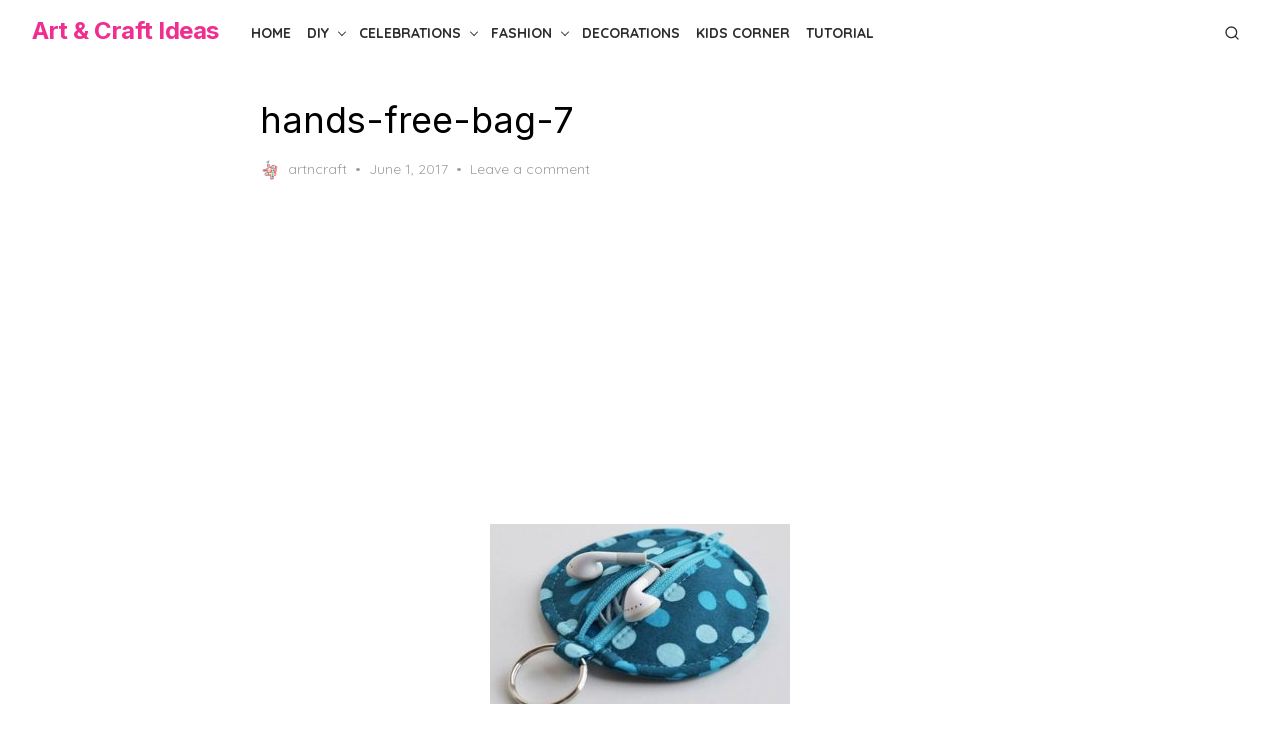

--- FILE ---
content_type: text/html; charset=utf-8
request_url: https://www.google.com/recaptcha/api2/anchor?ar=1&k=6LeYFhYUAAAAAOSecVltMeyX1QHsv41_zokbiQFm&co=aHR0cHM6Ly9hcnRuY3JhZnRpZGVhcy5jb206NDQz&hl=en&v=PoyoqOPhxBO7pBk68S4YbpHZ&theme=light&size=normal&anchor-ms=20000&execute-ms=30000&cb=cvkqigilcule
body_size: 49419
content:
<!DOCTYPE HTML><html dir="ltr" lang="en"><head><meta http-equiv="Content-Type" content="text/html; charset=UTF-8">
<meta http-equiv="X-UA-Compatible" content="IE=edge">
<title>reCAPTCHA</title>
<style type="text/css">
/* cyrillic-ext */
@font-face {
  font-family: 'Roboto';
  font-style: normal;
  font-weight: 400;
  font-stretch: 100%;
  src: url(//fonts.gstatic.com/s/roboto/v48/KFO7CnqEu92Fr1ME7kSn66aGLdTylUAMa3GUBHMdazTgWw.woff2) format('woff2');
  unicode-range: U+0460-052F, U+1C80-1C8A, U+20B4, U+2DE0-2DFF, U+A640-A69F, U+FE2E-FE2F;
}
/* cyrillic */
@font-face {
  font-family: 'Roboto';
  font-style: normal;
  font-weight: 400;
  font-stretch: 100%;
  src: url(//fonts.gstatic.com/s/roboto/v48/KFO7CnqEu92Fr1ME7kSn66aGLdTylUAMa3iUBHMdazTgWw.woff2) format('woff2');
  unicode-range: U+0301, U+0400-045F, U+0490-0491, U+04B0-04B1, U+2116;
}
/* greek-ext */
@font-face {
  font-family: 'Roboto';
  font-style: normal;
  font-weight: 400;
  font-stretch: 100%;
  src: url(//fonts.gstatic.com/s/roboto/v48/KFO7CnqEu92Fr1ME7kSn66aGLdTylUAMa3CUBHMdazTgWw.woff2) format('woff2');
  unicode-range: U+1F00-1FFF;
}
/* greek */
@font-face {
  font-family: 'Roboto';
  font-style: normal;
  font-weight: 400;
  font-stretch: 100%;
  src: url(//fonts.gstatic.com/s/roboto/v48/KFO7CnqEu92Fr1ME7kSn66aGLdTylUAMa3-UBHMdazTgWw.woff2) format('woff2');
  unicode-range: U+0370-0377, U+037A-037F, U+0384-038A, U+038C, U+038E-03A1, U+03A3-03FF;
}
/* math */
@font-face {
  font-family: 'Roboto';
  font-style: normal;
  font-weight: 400;
  font-stretch: 100%;
  src: url(//fonts.gstatic.com/s/roboto/v48/KFO7CnqEu92Fr1ME7kSn66aGLdTylUAMawCUBHMdazTgWw.woff2) format('woff2');
  unicode-range: U+0302-0303, U+0305, U+0307-0308, U+0310, U+0312, U+0315, U+031A, U+0326-0327, U+032C, U+032F-0330, U+0332-0333, U+0338, U+033A, U+0346, U+034D, U+0391-03A1, U+03A3-03A9, U+03B1-03C9, U+03D1, U+03D5-03D6, U+03F0-03F1, U+03F4-03F5, U+2016-2017, U+2034-2038, U+203C, U+2040, U+2043, U+2047, U+2050, U+2057, U+205F, U+2070-2071, U+2074-208E, U+2090-209C, U+20D0-20DC, U+20E1, U+20E5-20EF, U+2100-2112, U+2114-2115, U+2117-2121, U+2123-214F, U+2190, U+2192, U+2194-21AE, U+21B0-21E5, U+21F1-21F2, U+21F4-2211, U+2213-2214, U+2216-22FF, U+2308-230B, U+2310, U+2319, U+231C-2321, U+2336-237A, U+237C, U+2395, U+239B-23B7, U+23D0, U+23DC-23E1, U+2474-2475, U+25AF, U+25B3, U+25B7, U+25BD, U+25C1, U+25CA, U+25CC, U+25FB, U+266D-266F, U+27C0-27FF, U+2900-2AFF, U+2B0E-2B11, U+2B30-2B4C, U+2BFE, U+3030, U+FF5B, U+FF5D, U+1D400-1D7FF, U+1EE00-1EEFF;
}
/* symbols */
@font-face {
  font-family: 'Roboto';
  font-style: normal;
  font-weight: 400;
  font-stretch: 100%;
  src: url(//fonts.gstatic.com/s/roboto/v48/KFO7CnqEu92Fr1ME7kSn66aGLdTylUAMaxKUBHMdazTgWw.woff2) format('woff2');
  unicode-range: U+0001-000C, U+000E-001F, U+007F-009F, U+20DD-20E0, U+20E2-20E4, U+2150-218F, U+2190, U+2192, U+2194-2199, U+21AF, U+21E6-21F0, U+21F3, U+2218-2219, U+2299, U+22C4-22C6, U+2300-243F, U+2440-244A, U+2460-24FF, U+25A0-27BF, U+2800-28FF, U+2921-2922, U+2981, U+29BF, U+29EB, U+2B00-2BFF, U+4DC0-4DFF, U+FFF9-FFFB, U+10140-1018E, U+10190-1019C, U+101A0, U+101D0-101FD, U+102E0-102FB, U+10E60-10E7E, U+1D2C0-1D2D3, U+1D2E0-1D37F, U+1F000-1F0FF, U+1F100-1F1AD, U+1F1E6-1F1FF, U+1F30D-1F30F, U+1F315, U+1F31C, U+1F31E, U+1F320-1F32C, U+1F336, U+1F378, U+1F37D, U+1F382, U+1F393-1F39F, U+1F3A7-1F3A8, U+1F3AC-1F3AF, U+1F3C2, U+1F3C4-1F3C6, U+1F3CA-1F3CE, U+1F3D4-1F3E0, U+1F3ED, U+1F3F1-1F3F3, U+1F3F5-1F3F7, U+1F408, U+1F415, U+1F41F, U+1F426, U+1F43F, U+1F441-1F442, U+1F444, U+1F446-1F449, U+1F44C-1F44E, U+1F453, U+1F46A, U+1F47D, U+1F4A3, U+1F4B0, U+1F4B3, U+1F4B9, U+1F4BB, U+1F4BF, U+1F4C8-1F4CB, U+1F4D6, U+1F4DA, U+1F4DF, U+1F4E3-1F4E6, U+1F4EA-1F4ED, U+1F4F7, U+1F4F9-1F4FB, U+1F4FD-1F4FE, U+1F503, U+1F507-1F50B, U+1F50D, U+1F512-1F513, U+1F53E-1F54A, U+1F54F-1F5FA, U+1F610, U+1F650-1F67F, U+1F687, U+1F68D, U+1F691, U+1F694, U+1F698, U+1F6AD, U+1F6B2, U+1F6B9-1F6BA, U+1F6BC, U+1F6C6-1F6CF, U+1F6D3-1F6D7, U+1F6E0-1F6EA, U+1F6F0-1F6F3, U+1F6F7-1F6FC, U+1F700-1F7FF, U+1F800-1F80B, U+1F810-1F847, U+1F850-1F859, U+1F860-1F887, U+1F890-1F8AD, U+1F8B0-1F8BB, U+1F8C0-1F8C1, U+1F900-1F90B, U+1F93B, U+1F946, U+1F984, U+1F996, U+1F9E9, U+1FA00-1FA6F, U+1FA70-1FA7C, U+1FA80-1FA89, U+1FA8F-1FAC6, U+1FACE-1FADC, U+1FADF-1FAE9, U+1FAF0-1FAF8, U+1FB00-1FBFF;
}
/* vietnamese */
@font-face {
  font-family: 'Roboto';
  font-style: normal;
  font-weight: 400;
  font-stretch: 100%;
  src: url(//fonts.gstatic.com/s/roboto/v48/KFO7CnqEu92Fr1ME7kSn66aGLdTylUAMa3OUBHMdazTgWw.woff2) format('woff2');
  unicode-range: U+0102-0103, U+0110-0111, U+0128-0129, U+0168-0169, U+01A0-01A1, U+01AF-01B0, U+0300-0301, U+0303-0304, U+0308-0309, U+0323, U+0329, U+1EA0-1EF9, U+20AB;
}
/* latin-ext */
@font-face {
  font-family: 'Roboto';
  font-style: normal;
  font-weight: 400;
  font-stretch: 100%;
  src: url(//fonts.gstatic.com/s/roboto/v48/KFO7CnqEu92Fr1ME7kSn66aGLdTylUAMa3KUBHMdazTgWw.woff2) format('woff2');
  unicode-range: U+0100-02BA, U+02BD-02C5, U+02C7-02CC, U+02CE-02D7, U+02DD-02FF, U+0304, U+0308, U+0329, U+1D00-1DBF, U+1E00-1E9F, U+1EF2-1EFF, U+2020, U+20A0-20AB, U+20AD-20C0, U+2113, U+2C60-2C7F, U+A720-A7FF;
}
/* latin */
@font-face {
  font-family: 'Roboto';
  font-style: normal;
  font-weight: 400;
  font-stretch: 100%;
  src: url(//fonts.gstatic.com/s/roboto/v48/KFO7CnqEu92Fr1ME7kSn66aGLdTylUAMa3yUBHMdazQ.woff2) format('woff2');
  unicode-range: U+0000-00FF, U+0131, U+0152-0153, U+02BB-02BC, U+02C6, U+02DA, U+02DC, U+0304, U+0308, U+0329, U+2000-206F, U+20AC, U+2122, U+2191, U+2193, U+2212, U+2215, U+FEFF, U+FFFD;
}
/* cyrillic-ext */
@font-face {
  font-family: 'Roboto';
  font-style: normal;
  font-weight: 500;
  font-stretch: 100%;
  src: url(//fonts.gstatic.com/s/roboto/v48/KFO7CnqEu92Fr1ME7kSn66aGLdTylUAMa3GUBHMdazTgWw.woff2) format('woff2');
  unicode-range: U+0460-052F, U+1C80-1C8A, U+20B4, U+2DE0-2DFF, U+A640-A69F, U+FE2E-FE2F;
}
/* cyrillic */
@font-face {
  font-family: 'Roboto';
  font-style: normal;
  font-weight: 500;
  font-stretch: 100%;
  src: url(//fonts.gstatic.com/s/roboto/v48/KFO7CnqEu92Fr1ME7kSn66aGLdTylUAMa3iUBHMdazTgWw.woff2) format('woff2');
  unicode-range: U+0301, U+0400-045F, U+0490-0491, U+04B0-04B1, U+2116;
}
/* greek-ext */
@font-face {
  font-family: 'Roboto';
  font-style: normal;
  font-weight: 500;
  font-stretch: 100%;
  src: url(//fonts.gstatic.com/s/roboto/v48/KFO7CnqEu92Fr1ME7kSn66aGLdTylUAMa3CUBHMdazTgWw.woff2) format('woff2');
  unicode-range: U+1F00-1FFF;
}
/* greek */
@font-face {
  font-family: 'Roboto';
  font-style: normal;
  font-weight: 500;
  font-stretch: 100%;
  src: url(//fonts.gstatic.com/s/roboto/v48/KFO7CnqEu92Fr1ME7kSn66aGLdTylUAMa3-UBHMdazTgWw.woff2) format('woff2');
  unicode-range: U+0370-0377, U+037A-037F, U+0384-038A, U+038C, U+038E-03A1, U+03A3-03FF;
}
/* math */
@font-face {
  font-family: 'Roboto';
  font-style: normal;
  font-weight: 500;
  font-stretch: 100%;
  src: url(//fonts.gstatic.com/s/roboto/v48/KFO7CnqEu92Fr1ME7kSn66aGLdTylUAMawCUBHMdazTgWw.woff2) format('woff2');
  unicode-range: U+0302-0303, U+0305, U+0307-0308, U+0310, U+0312, U+0315, U+031A, U+0326-0327, U+032C, U+032F-0330, U+0332-0333, U+0338, U+033A, U+0346, U+034D, U+0391-03A1, U+03A3-03A9, U+03B1-03C9, U+03D1, U+03D5-03D6, U+03F0-03F1, U+03F4-03F5, U+2016-2017, U+2034-2038, U+203C, U+2040, U+2043, U+2047, U+2050, U+2057, U+205F, U+2070-2071, U+2074-208E, U+2090-209C, U+20D0-20DC, U+20E1, U+20E5-20EF, U+2100-2112, U+2114-2115, U+2117-2121, U+2123-214F, U+2190, U+2192, U+2194-21AE, U+21B0-21E5, U+21F1-21F2, U+21F4-2211, U+2213-2214, U+2216-22FF, U+2308-230B, U+2310, U+2319, U+231C-2321, U+2336-237A, U+237C, U+2395, U+239B-23B7, U+23D0, U+23DC-23E1, U+2474-2475, U+25AF, U+25B3, U+25B7, U+25BD, U+25C1, U+25CA, U+25CC, U+25FB, U+266D-266F, U+27C0-27FF, U+2900-2AFF, U+2B0E-2B11, U+2B30-2B4C, U+2BFE, U+3030, U+FF5B, U+FF5D, U+1D400-1D7FF, U+1EE00-1EEFF;
}
/* symbols */
@font-face {
  font-family: 'Roboto';
  font-style: normal;
  font-weight: 500;
  font-stretch: 100%;
  src: url(//fonts.gstatic.com/s/roboto/v48/KFO7CnqEu92Fr1ME7kSn66aGLdTylUAMaxKUBHMdazTgWw.woff2) format('woff2');
  unicode-range: U+0001-000C, U+000E-001F, U+007F-009F, U+20DD-20E0, U+20E2-20E4, U+2150-218F, U+2190, U+2192, U+2194-2199, U+21AF, U+21E6-21F0, U+21F3, U+2218-2219, U+2299, U+22C4-22C6, U+2300-243F, U+2440-244A, U+2460-24FF, U+25A0-27BF, U+2800-28FF, U+2921-2922, U+2981, U+29BF, U+29EB, U+2B00-2BFF, U+4DC0-4DFF, U+FFF9-FFFB, U+10140-1018E, U+10190-1019C, U+101A0, U+101D0-101FD, U+102E0-102FB, U+10E60-10E7E, U+1D2C0-1D2D3, U+1D2E0-1D37F, U+1F000-1F0FF, U+1F100-1F1AD, U+1F1E6-1F1FF, U+1F30D-1F30F, U+1F315, U+1F31C, U+1F31E, U+1F320-1F32C, U+1F336, U+1F378, U+1F37D, U+1F382, U+1F393-1F39F, U+1F3A7-1F3A8, U+1F3AC-1F3AF, U+1F3C2, U+1F3C4-1F3C6, U+1F3CA-1F3CE, U+1F3D4-1F3E0, U+1F3ED, U+1F3F1-1F3F3, U+1F3F5-1F3F7, U+1F408, U+1F415, U+1F41F, U+1F426, U+1F43F, U+1F441-1F442, U+1F444, U+1F446-1F449, U+1F44C-1F44E, U+1F453, U+1F46A, U+1F47D, U+1F4A3, U+1F4B0, U+1F4B3, U+1F4B9, U+1F4BB, U+1F4BF, U+1F4C8-1F4CB, U+1F4D6, U+1F4DA, U+1F4DF, U+1F4E3-1F4E6, U+1F4EA-1F4ED, U+1F4F7, U+1F4F9-1F4FB, U+1F4FD-1F4FE, U+1F503, U+1F507-1F50B, U+1F50D, U+1F512-1F513, U+1F53E-1F54A, U+1F54F-1F5FA, U+1F610, U+1F650-1F67F, U+1F687, U+1F68D, U+1F691, U+1F694, U+1F698, U+1F6AD, U+1F6B2, U+1F6B9-1F6BA, U+1F6BC, U+1F6C6-1F6CF, U+1F6D3-1F6D7, U+1F6E0-1F6EA, U+1F6F0-1F6F3, U+1F6F7-1F6FC, U+1F700-1F7FF, U+1F800-1F80B, U+1F810-1F847, U+1F850-1F859, U+1F860-1F887, U+1F890-1F8AD, U+1F8B0-1F8BB, U+1F8C0-1F8C1, U+1F900-1F90B, U+1F93B, U+1F946, U+1F984, U+1F996, U+1F9E9, U+1FA00-1FA6F, U+1FA70-1FA7C, U+1FA80-1FA89, U+1FA8F-1FAC6, U+1FACE-1FADC, U+1FADF-1FAE9, U+1FAF0-1FAF8, U+1FB00-1FBFF;
}
/* vietnamese */
@font-face {
  font-family: 'Roboto';
  font-style: normal;
  font-weight: 500;
  font-stretch: 100%;
  src: url(//fonts.gstatic.com/s/roboto/v48/KFO7CnqEu92Fr1ME7kSn66aGLdTylUAMa3OUBHMdazTgWw.woff2) format('woff2');
  unicode-range: U+0102-0103, U+0110-0111, U+0128-0129, U+0168-0169, U+01A0-01A1, U+01AF-01B0, U+0300-0301, U+0303-0304, U+0308-0309, U+0323, U+0329, U+1EA0-1EF9, U+20AB;
}
/* latin-ext */
@font-face {
  font-family: 'Roboto';
  font-style: normal;
  font-weight: 500;
  font-stretch: 100%;
  src: url(//fonts.gstatic.com/s/roboto/v48/KFO7CnqEu92Fr1ME7kSn66aGLdTylUAMa3KUBHMdazTgWw.woff2) format('woff2');
  unicode-range: U+0100-02BA, U+02BD-02C5, U+02C7-02CC, U+02CE-02D7, U+02DD-02FF, U+0304, U+0308, U+0329, U+1D00-1DBF, U+1E00-1E9F, U+1EF2-1EFF, U+2020, U+20A0-20AB, U+20AD-20C0, U+2113, U+2C60-2C7F, U+A720-A7FF;
}
/* latin */
@font-face {
  font-family: 'Roboto';
  font-style: normal;
  font-weight: 500;
  font-stretch: 100%;
  src: url(//fonts.gstatic.com/s/roboto/v48/KFO7CnqEu92Fr1ME7kSn66aGLdTylUAMa3yUBHMdazQ.woff2) format('woff2');
  unicode-range: U+0000-00FF, U+0131, U+0152-0153, U+02BB-02BC, U+02C6, U+02DA, U+02DC, U+0304, U+0308, U+0329, U+2000-206F, U+20AC, U+2122, U+2191, U+2193, U+2212, U+2215, U+FEFF, U+FFFD;
}
/* cyrillic-ext */
@font-face {
  font-family: 'Roboto';
  font-style: normal;
  font-weight: 900;
  font-stretch: 100%;
  src: url(//fonts.gstatic.com/s/roboto/v48/KFO7CnqEu92Fr1ME7kSn66aGLdTylUAMa3GUBHMdazTgWw.woff2) format('woff2');
  unicode-range: U+0460-052F, U+1C80-1C8A, U+20B4, U+2DE0-2DFF, U+A640-A69F, U+FE2E-FE2F;
}
/* cyrillic */
@font-face {
  font-family: 'Roboto';
  font-style: normal;
  font-weight: 900;
  font-stretch: 100%;
  src: url(//fonts.gstatic.com/s/roboto/v48/KFO7CnqEu92Fr1ME7kSn66aGLdTylUAMa3iUBHMdazTgWw.woff2) format('woff2');
  unicode-range: U+0301, U+0400-045F, U+0490-0491, U+04B0-04B1, U+2116;
}
/* greek-ext */
@font-face {
  font-family: 'Roboto';
  font-style: normal;
  font-weight: 900;
  font-stretch: 100%;
  src: url(//fonts.gstatic.com/s/roboto/v48/KFO7CnqEu92Fr1ME7kSn66aGLdTylUAMa3CUBHMdazTgWw.woff2) format('woff2');
  unicode-range: U+1F00-1FFF;
}
/* greek */
@font-face {
  font-family: 'Roboto';
  font-style: normal;
  font-weight: 900;
  font-stretch: 100%;
  src: url(//fonts.gstatic.com/s/roboto/v48/KFO7CnqEu92Fr1ME7kSn66aGLdTylUAMa3-UBHMdazTgWw.woff2) format('woff2');
  unicode-range: U+0370-0377, U+037A-037F, U+0384-038A, U+038C, U+038E-03A1, U+03A3-03FF;
}
/* math */
@font-face {
  font-family: 'Roboto';
  font-style: normal;
  font-weight: 900;
  font-stretch: 100%;
  src: url(//fonts.gstatic.com/s/roboto/v48/KFO7CnqEu92Fr1ME7kSn66aGLdTylUAMawCUBHMdazTgWw.woff2) format('woff2');
  unicode-range: U+0302-0303, U+0305, U+0307-0308, U+0310, U+0312, U+0315, U+031A, U+0326-0327, U+032C, U+032F-0330, U+0332-0333, U+0338, U+033A, U+0346, U+034D, U+0391-03A1, U+03A3-03A9, U+03B1-03C9, U+03D1, U+03D5-03D6, U+03F0-03F1, U+03F4-03F5, U+2016-2017, U+2034-2038, U+203C, U+2040, U+2043, U+2047, U+2050, U+2057, U+205F, U+2070-2071, U+2074-208E, U+2090-209C, U+20D0-20DC, U+20E1, U+20E5-20EF, U+2100-2112, U+2114-2115, U+2117-2121, U+2123-214F, U+2190, U+2192, U+2194-21AE, U+21B0-21E5, U+21F1-21F2, U+21F4-2211, U+2213-2214, U+2216-22FF, U+2308-230B, U+2310, U+2319, U+231C-2321, U+2336-237A, U+237C, U+2395, U+239B-23B7, U+23D0, U+23DC-23E1, U+2474-2475, U+25AF, U+25B3, U+25B7, U+25BD, U+25C1, U+25CA, U+25CC, U+25FB, U+266D-266F, U+27C0-27FF, U+2900-2AFF, U+2B0E-2B11, U+2B30-2B4C, U+2BFE, U+3030, U+FF5B, U+FF5D, U+1D400-1D7FF, U+1EE00-1EEFF;
}
/* symbols */
@font-face {
  font-family: 'Roboto';
  font-style: normal;
  font-weight: 900;
  font-stretch: 100%;
  src: url(//fonts.gstatic.com/s/roboto/v48/KFO7CnqEu92Fr1ME7kSn66aGLdTylUAMaxKUBHMdazTgWw.woff2) format('woff2');
  unicode-range: U+0001-000C, U+000E-001F, U+007F-009F, U+20DD-20E0, U+20E2-20E4, U+2150-218F, U+2190, U+2192, U+2194-2199, U+21AF, U+21E6-21F0, U+21F3, U+2218-2219, U+2299, U+22C4-22C6, U+2300-243F, U+2440-244A, U+2460-24FF, U+25A0-27BF, U+2800-28FF, U+2921-2922, U+2981, U+29BF, U+29EB, U+2B00-2BFF, U+4DC0-4DFF, U+FFF9-FFFB, U+10140-1018E, U+10190-1019C, U+101A0, U+101D0-101FD, U+102E0-102FB, U+10E60-10E7E, U+1D2C0-1D2D3, U+1D2E0-1D37F, U+1F000-1F0FF, U+1F100-1F1AD, U+1F1E6-1F1FF, U+1F30D-1F30F, U+1F315, U+1F31C, U+1F31E, U+1F320-1F32C, U+1F336, U+1F378, U+1F37D, U+1F382, U+1F393-1F39F, U+1F3A7-1F3A8, U+1F3AC-1F3AF, U+1F3C2, U+1F3C4-1F3C6, U+1F3CA-1F3CE, U+1F3D4-1F3E0, U+1F3ED, U+1F3F1-1F3F3, U+1F3F5-1F3F7, U+1F408, U+1F415, U+1F41F, U+1F426, U+1F43F, U+1F441-1F442, U+1F444, U+1F446-1F449, U+1F44C-1F44E, U+1F453, U+1F46A, U+1F47D, U+1F4A3, U+1F4B0, U+1F4B3, U+1F4B9, U+1F4BB, U+1F4BF, U+1F4C8-1F4CB, U+1F4D6, U+1F4DA, U+1F4DF, U+1F4E3-1F4E6, U+1F4EA-1F4ED, U+1F4F7, U+1F4F9-1F4FB, U+1F4FD-1F4FE, U+1F503, U+1F507-1F50B, U+1F50D, U+1F512-1F513, U+1F53E-1F54A, U+1F54F-1F5FA, U+1F610, U+1F650-1F67F, U+1F687, U+1F68D, U+1F691, U+1F694, U+1F698, U+1F6AD, U+1F6B2, U+1F6B9-1F6BA, U+1F6BC, U+1F6C6-1F6CF, U+1F6D3-1F6D7, U+1F6E0-1F6EA, U+1F6F0-1F6F3, U+1F6F7-1F6FC, U+1F700-1F7FF, U+1F800-1F80B, U+1F810-1F847, U+1F850-1F859, U+1F860-1F887, U+1F890-1F8AD, U+1F8B0-1F8BB, U+1F8C0-1F8C1, U+1F900-1F90B, U+1F93B, U+1F946, U+1F984, U+1F996, U+1F9E9, U+1FA00-1FA6F, U+1FA70-1FA7C, U+1FA80-1FA89, U+1FA8F-1FAC6, U+1FACE-1FADC, U+1FADF-1FAE9, U+1FAF0-1FAF8, U+1FB00-1FBFF;
}
/* vietnamese */
@font-face {
  font-family: 'Roboto';
  font-style: normal;
  font-weight: 900;
  font-stretch: 100%;
  src: url(//fonts.gstatic.com/s/roboto/v48/KFO7CnqEu92Fr1ME7kSn66aGLdTylUAMa3OUBHMdazTgWw.woff2) format('woff2');
  unicode-range: U+0102-0103, U+0110-0111, U+0128-0129, U+0168-0169, U+01A0-01A1, U+01AF-01B0, U+0300-0301, U+0303-0304, U+0308-0309, U+0323, U+0329, U+1EA0-1EF9, U+20AB;
}
/* latin-ext */
@font-face {
  font-family: 'Roboto';
  font-style: normal;
  font-weight: 900;
  font-stretch: 100%;
  src: url(//fonts.gstatic.com/s/roboto/v48/KFO7CnqEu92Fr1ME7kSn66aGLdTylUAMa3KUBHMdazTgWw.woff2) format('woff2');
  unicode-range: U+0100-02BA, U+02BD-02C5, U+02C7-02CC, U+02CE-02D7, U+02DD-02FF, U+0304, U+0308, U+0329, U+1D00-1DBF, U+1E00-1E9F, U+1EF2-1EFF, U+2020, U+20A0-20AB, U+20AD-20C0, U+2113, U+2C60-2C7F, U+A720-A7FF;
}
/* latin */
@font-face {
  font-family: 'Roboto';
  font-style: normal;
  font-weight: 900;
  font-stretch: 100%;
  src: url(//fonts.gstatic.com/s/roboto/v48/KFO7CnqEu92Fr1ME7kSn66aGLdTylUAMa3yUBHMdazQ.woff2) format('woff2');
  unicode-range: U+0000-00FF, U+0131, U+0152-0153, U+02BB-02BC, U+02C6, U+02DA, U+02DC, U+0304, U+0308, U+0329, U+2000-206F, U+20AC, U+2122, U+2191, U+2193, U+2212, U+2215, U+FEFF, U+FFFD;
}

</style>
<link rel="stylesheet" type="text/css" href="https://www.gstatic.com/recaptcha/releases/PoyoqOPhxBO7pBk68S4YbpHZ/styles__ltr.css">
<script nonce="sRZZFVPaQevK7P3Ps3fs8A" type="text/javascript">window['__recaptcha_api'] = 'https://www.google.com/recaptcha/api2/';</script>
<script type="text/javascript" src="https://www.gstatic.com/recaptcha/releases/PoyoqOPhxBO7pBk68S4YbpHZ/recaptcha__en.js" nonce="sRZZFVPaQevK7P3Ps3fs8A">
      
    </script></head>
<body><div id="rc-anchor-alert" class="rc-anchor-alert"></div>
<input type="hidden" id="recaptcha-token" value="[base64]">
<script type="text/javascript" nonce="sRZZFVPaQevK7P3Ps3fs8A">
      recaptcha.anchor.Main.init("[\x22ainput\x22,[\x22bgdata\x22,\x22\x22,\[base64]/[base64]/[base64]/bmV3IHJbeF0oY1swXSk6RT09Mj9uZXcgclt4XShjWzBdLGNbMV0pOkU9PTM/bmV3IHJbeF0oY1swXSxjWzFdLGNbMl0pOkU9PTQ/[base64]/[base64]/[base64]/[base64]/[base64]/[base64]/[base64]/[base64]\x22,\[base64]\\u003d\\u003d\x22,\x22MnDCnMKbw4Fqwq5pw4zCrsKGKlNbJsOYIMKTDXvDgBfDicK0wqYEwpFrwqHCq1QqSl/CscKkwprDuMKgw6vClCQsFGQQw5Unw6fCrV1/Bn3CsXfDhsOMw5rDng7CnsO2B2rCuMK9SyTDicOnw4cPaMOPw77Cvl3DocOxAsKeZMOZwpPDn1fCncKresONw7zDtQlPw4B2csOEwpvDoFQ/wpIawqbCnkrDkRgUw47Ch1PDgQ4HOsKwNBjCt2t3H8K9D3sEBsKeGMKTchfCgQjDs8ODSXliw6lUwoQzB8Kyw4/CkMKdRnfCjsOLw6Q8w6E1wo5zYQrCpcO2wqAHwrfDiyXCuTPCjsObI8Kodwl8UQt5w7TDsyMhw53DvMKuwoTDtzR4KVfCs8O0BcKWwrZ6W3oJRcKAKsODDB1/XEfDl8OnZVREwpJIwoEkBcKDw7bDtMO/GcOSw64SRsO7wqLCvWrDjwB/NWNsN8O8w5MVw4J5XEMOw7PDm2PCjsO2C8OBRzPCrMK4w48Ow7QRZsOACkjDlVLCj8OCwpFcdcKdZXcuw4/[base64]/I1oCXMOcw4HCuMKbw5QHwo3DjinChsOJGznDgcK0R2d8wobDuMKswroUwpDCti7CjMOpw6FYwpXCi8KyL8KXw6s/[base64]/[base64]/CkmHCk0lKworDl8O9w7zDqHnDuMOFwrPCm8OAB8KeMMKdfsKBwqrDvcO/[base64]/KcOSw5Vjw4Qcw4PChXHDhMKEw4gVM0ZXwrYIwp5ow543AFUYwqPDhMK5QMOiw5LCvWAPwpM7QxxLw4jCi8Ksw69Cw7rDuBQIw47DrDN+TcOrQ8Oaw6LCiU5xwqLDpRtMBxvCghEQw7g5w63Dr1VNwrEocC3CgsKmwozCnFHCkcOKwppYEMK1TMKPMzYiwojDpTXCisK/[base64]/CgsOmI1sPw70vwqpkKMOyLlZnwoPDncOHw7kUw6/[base64]/DrC80EsOtw7YnwpLCkTnDkgnDisKDwrlJOmUWZsOuSRbCmsObKhPDvcOww7V2wpwBNsOPw7hfccO/[base64]/CisKywqUmw77CsV8lwqLCvMO4w67DncOfG8KUwp7CmgluDsOhwoZIwoUZwoBJDA0UWU5HGsKBwp/CusK2VMK3wrXDpnAEw6jCt2RIwoVcw4xtw7soQcK+FsO0wpk8VcOowpUdcAFcwokCNm8RwqoVCsOIwozDozbDvsKjwrPCuhLCsxTCjsOmWMOKZ8K3w5ktwqwKIcK1wpIMQ8K1wr81w7DDiT/[base64]/DtxDDvMOMLm7DqDHDtX3CgD7CjMKQwp0Ow4AYUVkGwqnCvWgww4TDssOCwoLDnm8cw4DDrEEPXVZ0w5lqQ8KLwqDCpG/CimDChcK+w7AqwoQzQMO3w7jCqH8rw6NAIgozwrt/JTASSBx2wrhOeMKDE8KhJVURD8OyM23CqVfCoXDDjMKPwrTCv8O9wpVhwpsScMO1U8O5PCs6wrpvwqtWJzDDh8ONF3B3wrzDnTbCsgXCg2nDrg3DtcOlw69vwrN9w4VhPDvCtz7Dng/DkcOjTw8UXsOfWTocT0rDv2QSNiDCkXYfOsO3w4cxOj8bbmrDvMOfOm54w6TDgRTDhcK6w5wTCGXDqcOwPTfDmSUaWMK4ZncSw6PDsHTCvsKPw4JOwr5NLcO4Q0PCtsKuwrZqXkTCncKTaRPCl8KjWcOnw43CnjwPwrTCiEtvw6wEF8OML2zCnE/DnTvCisKPKMO8wrU/BcOdaMKfXsOlKMKfWEnCvTh/UcKhfsO4ZQ4rwqzDrsOMwp0rLcOnUFbDlsO8w4vCjgETXMO0woZEwrdyw5bCqjgVGMK0w7B2PMOPwrgeUklUw5XDvcKoEsKJwqvDqsKGY8KgRRjDscO2wrRTwpfCo8KEw7vDrMK8RcOQPCQ/w5I3QsKOZ8KJYgoaw4kmGV7CqGQTJmUTw5vCi8K9wp9/wrPDnsOLZAPCpgzCm8KSU8ORw6LCnWDCp8OVDsO1NMO9a1Erw4wPR8KKDsO3O8O1w67DtzTDh8KRw5E/[base64]/CvBlKw7g0ZMKtw4jDuDh3woZFwrbDlBrDqFnCqV3Di8KJwoJTMcKYHcK8w6hrwrrDozfDhsKLw5rDucOyMcKVGMOuYTRzwpLCmCDCnDvDu0Ryw6V1w6HCjcOtw7xaNcKxXMKIw6/DgsKFJcK2wpDCuQbCiQTCrC/CnhByw5x+J8KJw6s5VFc2w6bDs1hgRjXDgDLCn8Okb1xzw5zCoj/DqU82w5RQwr/[base64]/[base64]/BB7Cg8K+w7bDtmd2w5nDuFfDk8KKwpLCgGrCjmc0Dn85wo3CrWPCo3pMe8O4wqsDORLDmxhSSMK/woPDtGl7wqfClcO2cB/CsT3DscOYXcOSSVvDrsO/DCw4TkUTUk0CwovCpiLDnzl3w5XDsTfCv1dUO8Kwwp7DoHzDmngtw7XDpsOQJlHDp8O2e8KeBlAjazbDrhROw7kBwrvChV3DuiolwpHDusK3b8KiHcKow63DhMK2wrpAQMOuccKyCG/DsA7DghgcMgnClsOfwoIgTFZ9w4bDpG4UeifCg3AUN8KyXlBZw53CuTTCu18sw7F6wrdeMRjDusK5X3MlByFcw5bDqzdqwpbDmsKWWybCh8Kmw6LDjEPDpkrCvcKmw6fCk8K8w602SsKmwrHCqXXDoFLChkXDshJHwrM2w4nDqj/ClDkQKMKoWsKfwodjw5V2EC7CjDNswqleI8O4LRFow6U+wo13wqhmw6rDrMKrw5jDtcKswoYkw59Rw6jDiMKldDnCr8ORFcOMwqxrZcKlVgY5w75Fw5/CksKHKF1Ew784w6jCq0FVw41dHjFVKcKxAk3CtsOowrnDpkzChxw2eHEFM8K6U8O+w7/DiwlEdnvCnsOiV8OBe0N3JSh1wrXCuRAMHV4Hw4LDj8Ogw6hTwqrDnVEQASEjw6/DtwU2wqfDqsOkw44Zw6MEPnvDrMOqacOXw4MAB8K0w50SNXLCucOLeMK+XMK2fDXDmU/DkATDs0/[base64]/ClcOvw5Y0w49SwofCg8OHdH7CrU3Dv8Obw592w6EMOMKOw6bCkVPDkcKKw77Dg8OUYhzCt8O6wqXDjjXChsKzVELColstw6LCjMOFwrkpPMOiwrPCvlwbwqwmw5fCuMKYbMOcG23CrcOcWSfDlnVKw5vCkgIsw61gw5k9FEzDgFQUw69awopowpM5wqglw5A/[base64]/[base64]/wrzDtMO3JMK1DcK/[base64]/CqMKDcnHDrWBsOws8w50iNsOVfHoCYsOkw4jDlsO1wrNzPsOxw4rDijZ6w4XDlcO5w6nDmcKNw6pvw5rCpAnDjznCscK8wpDCksOew4zCo8OJwobCusK1ZVpSB8Klwo8bw7B/YjTCqVbDr8OHwrLDgsKWb8KUwrfCncKEDhMAZTcEasKOdsOGw6TDo2PCrxUUwrXCqcKcw5vClRjDpgXDohnCrHjCqUcKw7olwqoMw5dzw43Dsh0pw6NQw7vCoMO/LMK1w7EjKMKow7LDtz/Cg3x9RFEXA8OHY1HCocO5w4xnfyLClsOaD8KgOzVcwq9aS2lIZkNuwpkmT2AFwoZzwpkeH8Ojw7FIIsOewp/[base64]/CpcK1w5gBw5XCj8OVw7J0w4Rdw5xawrPCncOWTsOCRRhuGzHCjcKowrAowoLCj8KuwoEDfQZgdk0kw6ZNCMO0w7YmTsKwazV0wpbCrMOqw7nCvFVdwoQpwobChzbDiyV/DMKgwrXDo8K4wpUsNg/DnHXDvMKxwpQxwrx/w6Aywp0SwqVwSCjCuW5ARhVVKcKUfSbDocOTAWPCmUEtZ2piw4grworCnAtawoFOGGDCrm9EwrbDi3RGwrbDtXHDtwI+DMORw6rDl307wprDtWpDw5Z1BsKdTsKibsKbBsKiAMK2IHlYw79ywqLDoyM/MBw8wrTCqsKZLDdRwpnCtWsrwpscw7fCsR3CtRrCkCbCmcK0QcKHw4s7wq40w7hAEcOFwqrCuEhcb8OcUF3DjUnCkMOncR/DqgRPUmU3TcKTJSgLwpIawoPDqXZLw4jDv8Kew6PCvSkmVMK5wpLDlcOjwopZwrtYUG4oXS/[base64]/[base64]/DmivDp8Oowp4NYMKLTMO/wqlAwrFsw4jDoGppw4Y4w7JsEsOFc3gww4bCicK1BhbDicOgwotWw6tgwqg7LEXDh3PCvmjDhT99ND8nE8KmAMKPwrc8Az3Cj8Kow4zCgMKyKHjDtjLCocOSGsO9LC7CvMO/w5suw6tnwqPDuGFUwqzCvRjDoMK3wo5RCwJew7o0w6PDi8OkVAPDvwzCnMKKdsKGcWxHwqnDoh3CoC8Ae8Olw65LTMOfelc5wr4SZcOGXcK7YsOSLk07wqA3wqXDqcOjwrXDgsOjwqZ3wovDsMK3XMOfYcOsKEvCpGrDik/DiXANwq7ClcObw5ABwqzDucKDL8OJwrFRw4vCi8Kqw5LDkMKcwrrDo1XClTLDunhAM8KbDcOcURRQwpJUwoVqwr7Dq8O4LGPDlnVEDMOLOFDDkU5KKsKbwrTCjMOBw4PCt8ORVh7DvsK7w4lbw5fDqwXCtzk/wpHCi2oEwrXDn8OCZMK7w4nDocKcKGkmwo3CmBMMFMKEw44EZMOHwo4YQ3ssIsOPaMOvF0jDqVhvwqENw6nDgcK7wpQFc8OWw4/Cp8OswpzDty3DtGVsw4jCnMK0wo3DrsOgZsKBwocrPn1qY8O8w77DoSoPBEvChcOQSytPwqrDvk1GwrpZFMK0D8KFO8O+TydUAMOLw6TDo1Utw5tPKcKDwpJOewvCgMKlw5vDq8O+PMODbG/CnCNfwrtnw4drG03Ch8KtEMOuw6MEWsOsY2HCo8ORwqDCrix5w6pnAsOKwqxXbMOtWmICwr0EwoXCp8OxwqVMwrg0w5UhclvCrMK0wqvDhcOuwr0hOcO7wqLDs3xjwr/DvsOtw73CnllJAMKmwpJRU3sJVsOaw4HDg8KgwopscCtOw6cTw6HCtyHCrUJ1Z8OCwrDCmSbCksK9X8OYW8O1wrdgwrhPHR8wwoPCmT/DqMKDAMOzw6kjw4RJMsKRwpF2w6HCiT5Mb0UUAHcbw71FYcOtw6x3w4rDiMOMw4Yvw4PDgD3CgMKvwr3DqwfCjg4cw7UrNWTDoV9xw4zDqE/CiTDCu8Odw4bCtcK0F8KWwoAXwpo8W1BZYH1jw6Fdwr7DvnnDlMO7wqLDo8K9wobDi8OGfnF+BDQjJVtgEGLDn8Kvw50Ow4dlA8K4ZMKVw5rCu8OkXMOTwo3CjHssMcOdKUHCk0EEw5rCvQfCkkU+EcOFw4M/[base64]/CpMK+B8K8woLDsMOow5wgwobDpMOrwqRRLjMzwrPDusObWHzDk8OIXcO0wrIIcsK2DmsJPD3DncOpCMOTwqHChMKJQnnCq3rDsFnChWRCcMOPC8OkwpXDgsO0wrZTwqVaVldgMsO3wr4eEsO6Xg7Ci8OwLB3DhSwSW2V+LFLCosKswpkhDy3CpsKMZF/Cjg/ChMORw4Z6KsOIwp3CncKSaMOcFULClsK/wpwLw5zCmMKQw5TDiE/Cvkkkw5cNw50lw6nChcOCwo/DgcOxFcK+MMOKwqhrwpTDnMK5w5gKw6PCpgZPPMKAN8Kaa1XCr8KOIWTCmcOUw6Z3w7ciw6ZrL8ORYcONw7g+w6bDkmrDnMKRw4jCuMO7GWsSw642AcKHcMKbA8K3UMOCLD/CpUBGwqvClsOMw6/CvwxNWsKiWEcuesKRw6FhwodjNFzDtjx4w6F5w6/Cp8KVwrMmKMOOwr/CpcOaBkPDosKOw64Sw6ZQw6ISHMKTw7Zww5VNGRjDrhPCtcKlw6giw4YLw4jCgcKvAMKzUB7DmsOfGMOpEzrCmsK/[base64]/CvcOmw6Bmw7gEw6HDm8OSeWQ3LcOmI8Orw63CmMOWZsKTw4smDcKSwoXDs3pYecOPRMOoGsKkEcKvNRrDksOYeB9MYwFgwp1jNjpXCcK+woxxeCtmw6Mww6bCuSzDgEhKwqtAcTjCj8KcwrctMsKxwowjwpLDtVfCsRBRIn/CqsKICcOwNXHDs0HDihMpw73Cu0B0bcKwwoJ7TB7Ds8OawqDDkcOhw4DCq8OQVcOyHsKcYMO+TMOiwpRZYsKOdDYgwpPDmW/DvMOMe8KIw64SdMOTecOLw4pFw4tjwo3CosKFei3DtWTCoB8SwojCl1XCrMKjRsOFwrUJf8K2B3Vgw5ARJMOjBCUQZkZcwrXCssKgw7zDv0MtQMOCwq5mF3HDmSg7YcOHV8Krwp9fwrhDw5x/wrLDr8OJUMORTMKjwqDDhl3DmFYRwpHCgsKAIsOsScO7VcOKH8OoO8ODXcOaD3JXd8O/eyB3CQA3wq97aMKGw4vCscK/wprCvFPCh2/DuMK0Z8K+T010wpcUHR5kIcKzwqAuAcO/worClsK5DwIqbcKRwrDCpX1/wp/CrQDCuiIEw6ZCPh4dw6DDnVBHWELCvSFsw6zCiTXCjHsUwqhpFcO0w5zDpQTDvsK8w6EgwonCh21hwrVQeMOZfMK4RsKZeGjDjAFXEn8+W8O6WCoow5/CnkDCnsKVwoHCu8K/cDoxw5lswrhcPF4Gw7LChBjDs8K1PnLDqzLCgWfCnsKCAXEJE1AzwoHChsO5HsK5wp/DlMKgEMKyYcOmdgHCvcOvFEDCmcOwOFp0w7tGXwwXwrVewogHI8O/wrIpw4jClsOfwrAQOHbCh3BFLHbDiXvDpcK4w4LDhcOENcOuwqjDiQhNw4ESdMKCw5B4XH7Cu8K+BsKnwrQnwphUQ1I/EsOQw7zDrcOgQsKCIsOQw6LCtisow7PCn8KpOsKKdA3Dn3JRwpfDuMK/[base64]/[base64]/BGArI8OOw4jCixPDoEwrwrnDs8OuwqvClMK1w4jCnsKvwoAww7/CkMOGBsKEw43CrBJbwqgmWEXCo8KQwq3DhsKFDMOlWlHDvcKkfBvDoxvDksKyw6M5JcOGw4XCmHbCnMKDdyVZEcKyT8OXwrfCscKHwrsPwqrDlkU2w7vDpsKkw5xFJcOIfMKVTnPClcOBIsKXwrgiGW0/BcKhw4VHwrBeQsKEMsKMwrfCky/DvsO0JcOAREvCq8O+PsK2GsO6w61pw4zClcOMV0sVQcKVNAcLw4I9w5NVZnUFd8OFZSVCYMK7EXnDsl3Ct8KJw5E0w4DCnsK0w47CjMKdeHJww7JGccKZURbDsMK+wpUgUD5/wqjCmD/DlygKcsOHwrJRw75WTMKhZMOUwofDnw0dZyBcfUfDmkLChEvCn8KSw5rDkMKER8K6AFFpwofDizhsNsKlw7XClGIGMwHCkB5ywoVeB8K1IhzDssOvK8KRcCE+RRwcMMOIMS/[base64]/wozDhQ5PwrTDvsO5w7heSj/[base64]/CoHvDgMOwZMOHI8KfwqoxTMONEAUqcU8JCjTDkyjDk8KqVMKLw4DCncKGYS3CjsKhGAnDnsOWATkmJsKIWsKiwpPDoz/CncKpwrzDk8K9wrDDtVEcIikkw5QeIDHDk8K5w6kJw4pgw7xFwqnDlcKJAQ0Dw65Zw5jCqj/[base64]/[base64]/[base64]/FUvCrsKIwqnDsHTDu8Otw4Raw4NKA8O8MMKBwpfDrsKJQUHCmcOGw5TDlMOpCA7Dtl/[base64]/[base64]/[base64]/CvybCoB1+w7RWw6fDnmYwCMOuGcK4wqMRwqouwooawrvDncKhwrjCvgHCgMODTAHCrsOVL8K7NW/[base64]/[base64]/w4/CoT4yw4jDt1zClMOjwpxySwhSwrvDi01FwqZ4TsOMw5HClF1Jw7fDhsOTHsKJCxLCqijCtVsowoRVwpI5VsOdVkwqwqnCl8Oew4LDpsKhw53ChMOjO8KGO8KGw7zCmcOCwpnDocKedcOrwrEZwqlQVsOvw6zCo8OSw4/DnsKrw7jCiVR1wqzChiR+IjXDtyfCrlxWwoHCpcOEHMOXw7/DmcOMw4wTZmDCtTHCh8KpwoXCpTs0wpQ9XsKywqTDuMKvwpzClcKnMsKAHsKUw67CkcOxwpTCp1nCsGouwozCqTXClw9cw7vCkx14wrrCnUB2wrzCm2fDgEDCl8KQCMOaHMKmU8Kbw4obwr/Do3TCnMOyw5IJw68eJk1WwrwALSpow4I/[base64]/w4nCj8OSXsOJA8OHRGfClsOHajV5w5olWsKHPcO3wqbDnzsQFUnDrhQ5w6UpwpQhTgsvIcKyUsKowqEMw4AAw5kHc8KkwpBFw6RwBMK/[base64]/CvsK8WRYiwr7CuA7DiwTClcOTw7/CuHpKwqB4woDCrcOvO8KaScOdUERlBDIqKMK0wokCw5YYY1AYZcOmCVsgDR/[base64]/CmsKwOsOrQHrDhVlIwosob3nCvsOAwqHDj8OxwrLDhcO4eWofwoTDiMOzwr9lS3bDssK3YkDDj8OkFhPDicKGwocTcsOkMsOXw4wSGnnDgMOuwrDDiyHCicOBw5zCuE7CqcKJwok1DkErHQ0NwovCrMK0fhjDqicleMOUw6BqwqAYw5lfJ2fDgsKJR1/CtcOTKMOtw6/Dk21sw73CkWZlwqRNwrDDgA/Cn8O1wotFD8KPwoLDs8O1w7HCt8K5wqRQPBrCojlXdsOQwrTCksKOw5bDpcKlw5zCiMKdCMOkSEzCvMOiwrkgCkAuLcOPJi/CksK1wqTCvsOZUcKXwrTDiF7DrsKJwpzDkFVIw5fChsKiDMO1N8OTBX1+C8KaTD1zLh/CsXd7w5NZIVgjIMO+w7rDrFPDjVvDkMOFJsOGdcOiwqPCicK0wrfClRorw7NQw7UdTXoywrrDjMKdAmURf8OSwp1Rf8Kswo7CrivDqMKJFcKVVcK/UcKKd8Kqw7pRwpp9w7UJw7wiwpwKaxXCnwrCq1oaw7Jnw74qPwfCtsKMwoTChsOSI2TCtyPDoMOmwoXCkgMWw7zDg8KpaMKLZMOtw6/DozIUw5HCvjjDl8OLwpbCvcKGEMO4HgM0w4LCuFVLwpo1wo9TcUZAdWHDqMOSwrJTZxpIw4fCiDHDlxjDoTI4PGlsLygtwpRow63ClsKJw57CisKfdcOTw6E3wp8RwqE/wqXDo8OHwrLDgMOmKMONIDo9Tm5Xc8OFw61cw6ECwpQiwrTCgRh9elAJecOZPcKAfGnCr8O8VmFhwoLCl8OzwonClEfDl0/Cq8Oow4TDpcOAwpA3wovDrMKNw4zDrwI1MMK6w7XCrsO8wocGO8Oxw43CpMKDwr18AcK+FybCoQw3w7nCoMKCB1nDtX5Qw6JPJz1aKTvCk8KFQHAvw4lLwow/Vz9LV1Q7w4fDssKow6JqwpQFfXYnXcKsPgpQKcKrwpDCscKIG8OvRcKvwonCicKNOsKYF8O/wpRIwpEUw57Dm8O0w7gGw405w7TDvsOAD8K7ZsOCfAjDosOOw7UVEwbCt8KRPy7Dqh7DoH3DuksBdzfCpjfDn2V5P097a8ORdcKBw6J9PmfCizNMWMK0YCkHwpwZw7HDr8KpBsK9wpbDqMKnwqB6w75OY8KFFGLDssOidsO3w4bDmhjCi8Oiwo4jBMO/DCfCjMOwA3V+CsKxw4HChwXCnsOFGlh9woLDqnLCs8OFwobDvcOpXRTDksKhwpDDpmnCnH4Zw77Dl8KLwr0yw44EwrTDvcKrwrTCrATDuMKtwrHCjGlRwqs6w6ZvwpfCqcKYYsKuwowyJsOyDMKyQgrDn8KJw7VdwqTCqWbCi2k0WALDjT5Pwp/CkwsRMnTChDLCqsKQdsKNwrA8WjDDocOwOkgvw4PCocOUw77Dp8KfJcOCw4JgJm/[base64]/bcOuMMOgcgsGw7EkIcOQw4bDhcK5a0jDkMOZMGNgw4cIVn5VUMKLw7HDpXQ5b8Ohw4jCjMKLwrzDuwvCjMOFwoXDi8OXXsOjwprDrMOcM8KAwqjCssKgw7U0fMOCwro/w4XCiBBmwr4Bw6kcw4oRXwrCvx9sw6kOQsOqRMOmZ8Khw4ZmHcKCZcK3w6rCqcOJFcKLw7PDqjIJbH/CsUrDhRvCiMOFwp9awpojwqEiD8KVwpBLw5JRLBHCjcOmwoDDuMOCwr/DqMKfwonDhGrCg8KIw65Tw6kvw7vDl0zDsDjCjyE+UsO4w403wrTDlRDDpVXCniYwOELDimHDm3sWw5UlW07ChsOEw7/Dq8O3w6VsG8K+MMOqJcOWYcKWwqMDw7M5JcOUw4IjwqHDvm8RIcOjZcOmBMKyIR3CrcK5BhHCqcKLwprChHLCn14idcOvwpLCpQIdTwx3wq7ClMOTwo4/w5gdwrLCvCE1w5/DlsOxwqYUHFLDpcK3P2dgDHDDicK0w6c1wrxZOcKLT2bCrEAaRcKnw6DDt25/Mm0Qw6rCmD0iwpA2w53CoTXDg1NFY8KIT1bCn8KYwpYwfAPDnBLChwtnwrDDlcKVccOLw6B5w4HCisKuAn8mHcKJw4rDsMKmK8O/MzjDi2UWd8Kmw6vDjCBdw5InwqIaf33CkMOoXjnCv3xsLsKOwp9EMhfCkF/DpsKRw6HDpCvDqsKywplAwo/DrChNXlBNO1New7gfw7DCiDDCuB3Dn2JNw51EEEYkOijDm8ObEMOcw68UKSB8YjLDlcKkHnFnZxI1JsKTC8KtMT0nexzCpsOta8KPCh1lUgJ5Tgwlw67DjD19UMKCwq7CnnTDnQRJwpwiwpMuQUIKw6XDn2zCn1rCg8KGw6kRw6IuUMOhwqgDwo/[base64]/wqRSU0rCqgRdwpBpw7zCtcOWdcKEw6HDlsKtAS9/w5gtJ8KhBkrDkGBvVk/ChcK0ZFzDscK8w57DkT9BwozCnMOAwqUQw6rCo8OZw73CqsK9acKycE8bQcOowpdWYHbCtcK+wo7Cl2LCu8Oxw5LCmcOUU14LOAvCqR/DhcKYAQTClSXClgvCq8OEw5Jzw5tpwrjCi8KcwqDCrMKbI2zDlsKGw79zIiRqwqA6JsKmMcKhDMObwr9cwq/Dh8Obw51dSMKUwo/DnAsawrjDlcO5W8KywqgVdsOwacKJXcO7bsONw5jDtVDDt8O9GcKYXQDCiQDDm3Yswrtiw4zDlkvCujTCk8KaV8O/[base64]/[base64]/ChjjChhpww4zCj8KYGMKGem5vwqFmw77CuUoJNUIaPXdLw4HCusOUesOkwoXCu8K5A14NLDdDNn3DhgzDhcOFeHfCi8OXIMKpUsK6w4AFw71Kwo/CrltAOcOHwq0Kc8Ofw4HChMONEMO2ejPCr8KkGgPCmcO5EsOLw4vDgmbCn8OKw4fClULCtibCnnjCtB0owrIMw7g6RMO+wrwqaQBkwoPDrSzDqMO4ZsKwB23Cv8Kgw6vCo2ACwqF2QsOzw7Rpw5NaK8Khe8O4wpAOHWMdGMOQw5pEf8KDw5rCuMO/[base64]/wqZnGgDCg20uw6nChsOVwpAOwoQYwo7Dr2TDglPCpsO6R8O/wo8deyssW8O4ecK8SidnUlZ0WcOgLcOPU8Ovw5t0TCtYwp3DrcOLDMOYOcOMwr3CqcKbw6bDg07DtlAeLsOYXcKgPsO3AsOyL8K+w7UVwpRGwpPDu8OKaSlhfsOjw7LCk2/[base64]/DkBvDrcO2GxPDkWkPwpt7OcOqwogXw64bQcKHPMK4Vl0oaj0Gw5JpwpnDqCLCnVU3w5vDgcOQbgokEsOTwoHCiFcAw7cDcsOaw4bCgcKtwqDCmmvCrkV8V0Q0WcK2UsO4TsKTf8Kqwpc/[base64]/[base64]/DkMKgNlAFw57DhGhefhzCiMOOwrgywo0zNyxbccKOwpjDjGLDnMOsRMKMfsKyG8OhaC/DusK1w5DDuC09w6rDkMKHwprDgjVdwrPCu8KYwrpAw6lmw6PDumURJkbDisOIRsOTw45sw57Dn1PCnWEDwrxSw47CtSHDoC1SS8OEBnfCj8KyBBPDnSgiJ8K9wr/DpMKWf8KmA0Vgw6pTAcKow6LCs8Kgw6TCqcOzXjgfwq3CgW1SGMKKwp/CnAZsJQ3CgsOKwohOw4PDmXh1B8Kzw6LCtDvDqFV4wozDhsOBw7vCvsO2wrlzfcO9c2I/e8O+YVRhJRt+w6vDqwRiwrIXwopJw4jDtRlowpXDpBILwph9wqN/QXPCksO0w6hMw6t6YkJ6w6I6w5fCuMKYYDQWCG3DiW/CicKIwrPCmAwkw78ww4DDhibDmMKJw7LCmXFqw5R4wp8AfMO+wqTDswbDqH41aGR7wr/Cuh/DuSrCn1JOwqHCkRvCnkQowqo6w6nDry7CrcKodsK9wo7DksOow7dMGidxw5JqOcKQwozCi0fCgsKgw7Y9wqrCmcKsw63CoyRFwo/DjiVHJMKLLChnwqHDo8Ohw6rCkRl4Y8KzB8KLwp5ED8OGLm1LwoU+fMOOw5pLw7k6w7vCtHAsw7LDg8KGw73Cn8OwCnwuB8OKBhTDs17DnQdEwqPCmMKqwqnDvwPDgcKhASnDmcKFwqnCnsOvdE/CqGXCghc1wqTDjMKjAsKQXsOBw6tGwozDn8OXwphVw6fCqcKrw6vCrArDvkFNV8OwwpgJeHDCjsKXw6zChsOuwrTCmFfCtcO/w73Chw/CocKUw6vCpsKhw4d1ExlrLMOBwqAzwr9/MMOELhkUR8KEK2bDn8KyBMOfw6rCgXjCrURBHn1Bwo7DuBQrQX7Cu8KgAwXDkcOMw5Z6HkrCpSHDscKmw5cWw7vDsMOUeFjDqMOww6IAUcOSwrbDtMKTJRwDfGzDhH0iwrl4A8OhH8OAwqAKwoQjw6/ChMOrUsKrw6how5XCisOTwpp9w57ClUnCqcOUD0Evwp/Cp0VjM8O5TMKSwqfCrsOqw6rCq1DCvcKCf2MRw53DonXDtGTDjFrDnsKNwrt2wqvCtcOywoN8RC4cL8Kma0YqwonDryEvbAdZaMO1HcOewq/DoSAZwpnDtB5Gw7/Dg8OrwqdxwqzDskDCi3TCqsKDecKTJ8Ozw546wrBXwoXCicOlS21pMx/DmsKFw7liw7zDsQpow64mO8ODwpnCmsKtDsOlwrjDhsKYw40Rw7R7O1NqwoQaJFPCsFLDgsOmO1LCkVPDkB1fLcOwwqDDonsewo7CkMKmOlBpw7/DocOAfMKuJi7DlF7CkRMPw5cNYT3DncOKw4QLXGnDkQfDssOMZF/Di8KQPhY0IcKMMAJIw6fDmMOQf19Vw55XcXkcwrgBFT/Dk8Kswr4QEcObw5rClcOeP1XDk8Oqw6PCsR3CrcKhwoAjw40KfmjClsOsfMOfZzjDssKKEWPDicOkwopWRCs5w6Q/HmxUccOowoN8wpjCvsOmw5QpYCXCiz4ZwqBLwokRw4sFwrg1wpPCgcOxw5IidcKOLQzDqcKbwoVKwqbDrnPCk8Oiw5goH2dMwonDscKww4FtJDxJw7vCrVHCsMOvWsKaw73Ci3cIwpEkw5g6wqHCv8K8w6IBYUzDtG/[base64]/[base64]/Ct0vDnhLCkSjCscOuw5xCwonDgcOkwrLCsj5eScOOwoDDrMKswpMaCxzDiMOywrE7dMKOw4PCjMOOw4nDrMKEw7DDrlbDq8K1wpcjw4R5w58GI8O8U8OMwotDNcK/w6LCjsO2w6c5ZjEReC3Dm0jDq0vDtUXCulQSa8KgccOWG8K8Zylzw7spKHnCpXrCn8OfGMK6w6vDvmJRw6REAMO2Q8K4wpNUTsKhesK1HBcdw5NHXRtHUcKIw5DDgBPCiBBWw7PCgcKLZ8OYwobDmS/[base64]/DlcOxFHZ4dR0YRBlGw4rCgsKvG07Ck8OnMU/[base64]/Clm1ICgLCkyfDu3jDjMOiw4/DkMOjw4pOw6YDJgHDogTDpUzDhU7CrMOyw4d1T8KTwrNIOsKWFMOCWcOvw5PCtMOjw4p/wrQUw6vDpy5sw4Ipwr7CkCZAIMKwfMODw6PCjsOdZkxkwrDDihoQcQ9GYDfDrcKrC8KiPSptQcOXcMKQw7PDgMOVw5LDvMKcZm3CtcOVXsOrw7/Dr8Oje1/DpkUsw43Dh8KJQArCt8OBwqzDoV7CksOLZ8OwYMOWbsKVw4/CmMOEO8OLwop0w7VGOcKzw79CwrRLelduw6ZSw4rDiMOmwpJKwoPCocOtwq9Rw7bDi1DDoMO2w4vDiEgWOcKOw5bCj3xZw4Y5UMOfw7wqJMKOCW9Zw4oFeMOdEBQbw5QUw6Rxwo9jaiBxSgXDq8O9XB/ChT8Hw4vDrMOKw47Dm0TDmmfCtsKlw6k0w4bChkloGcOtw5MKw4PCszDDnx3CjMOCw7LChkXCjMO4w4DDhjTDpcK6wpPCkMK7w6DDkHMfA8OMwpsZwqbCssOeXTbCicOjRyPDuwXDvUMJwrDCs0PDq1LDn8ONI3nCr8OEw696W8OPDiYLYi/Cq30lwoFgBALDi2fDp8O3w5AIwp1Cw509H8OAw6h0MsKgwoAddSAfw7XDk8OmPMOgZSMiwpRiX8KTwpV4OB1Uw5nDhsOew64/UELCjsOwMcOkwrbCl8Knw6vDlALCiMK5OSTDqQzCgW/Dm2F/JsK3wqjChh/CuT0zEQ3DljgPw5DDr8O/[base64]/w6rDv8KoaSEhwrw8wrbCvcKsYVF+XcKhBWJhwosAwrbDnnMkP8KLw7lJFW5HNkZCJU03w4Q7RcOxE8O0Tw3CsMOKXl7DrnDChcKARMO+MnsgRsO5w7ptPcOSZz/CnsOABsKmwoBgwr1jWVvDksO9EcKlbXDDpMKDw78mwpAow5XCosK8w5FadR4GTsKXwrQBccO+w4IcwohdwoV9LMKlXSTCvcOUOcK7dMO/[base64]/w71aw6/CtEgHwqNLw7xFwprDmjtsUyNmHcO3TMKONMKZRUc1AsOfwojCv8OSw4geKsOnDcKpw7nCr8OsAMO3wojDilVxXMKrDDFrRcOtwq8pQUzCuMO3wqZSXEZ3woN2MMOnw5lKXcOOwofDhCY0RVNNw7w1wopPHEMTSMKAQ8KfJU/DpMOOwpbDsh9vXcK2dFlPwqfDocKwK8Kpc8KEwp12w7bCtB49wog3dGbDrVofw5kPPnjCr8ORdis6SAPDqMOsbgbCnn/DgQdgQCJvwqbDnU3CmmlOwq3DokIvw4whwpUOKMOWwoNpXETDi8Kpw4NYXF07PMKqw53DpGlWKzvDj03CrsOIwo9mw6bDiR7Do8OydMOSwoPCjcOhw4V6w4Zzw73DgMOnwoZlwrsuwobCosOFGMOEesKvUHszKsOtw73DrMO4DMKcw6/DknTDj8KfcyrDucOAVDl2wrsgZMO/[base64]/BsKQPcKtwpJjAsOKw7TCpAjDjBPChXTCqR9YwrEzfAF5w6LCscKQMB3DusKxw6/CvmgvwqEmw4nDnRTCosKREsKUwqzDhsKjw7/CknvCgMKzwrFzRVLDusKpwqbDuy57w4NPKj3DhThva8OGw5/Djl1/w7t1PgzDvsKtblFfY2ANw7LCtMOwa33DozAiwrwjw7rCsMOMQsKQHcKYw4p8w5BjK8KSwqXCtcKnaQzCrVLDtAQrwqnCg2JfGcKmeANaIhJjwovCp8KJeWpNQTzCpMKxwqxiw5TCh8K+YMOZQMKzw6/CjQJkBFfDsgMewosZw6fDvcO2cCV5wrnCvUhow6jCt8OoCsOoc8OaBAR2wq/DsDTCjgTDolB3HcKWw6VNdQUGwpF2ZHfDvQUMVcKnwpTCnSc4w6XDjzHCqsOXwpbDuWrDjsKpBsKawqjChCHDiMOewp7CvB/[base64]/CphPCozfDv8K1wr1SIkLCp8Kkw6PDikRCW8OYw5vCjcKCZEPDo8O3wpwDSkdhw61Lw7HDu8OQbsOgw6PCnsKowoALw5xfwqcgw4XDhsKPZcOOaEbCt8KDRWwJMnbCogRfbDvCgMKOUcOrwoAKw4xTw7RKw5XCt8K9w7xqw73CiMO+w5VAw43Dv8Oew5UNI8KSGMO/KMKUDVpuVhzDl8OLcMKKw5XDmsOsw63CrmFpwpbDqngCLn7CuXHDg3XCusOFeDHCiMKJDhQcw7nCsMKvwplwVMKFw7IywptYwowxUwRsdsK2wpBUw5/CnXfDnsOJG0rCh27DmMKzwqgWU0g6bA/CpcO1WMKyJ8K2CMOxw4Ysw6bDtcOMHcKNwoVOKsKKRy/[base64]/eQ9GOsOHCGtCwodIGsKRw4rCm8Kmw4AVw67DrX5xwolyw4ZRYT4VMMOUIkDDpTDCssOPw4EDw7E3w51TVnR/XMKVEB/CpcKZRsKqegdbHgXDiFgFwrbDrUwAH8OPwoQ4wo13w6VvwpUAZhtSH8OaF8OCw5pjw7llw57Dq8OgGMOMw5Udd1IWFcKaw7w5VRUSbkc/wpHDhsOQNMK1OsOcI2zChzjDpsOtA8KWF1B8w7bDsMOBRcO8wrptHMKbZ0zCnsOcw7vCoTnCoDp1w7/CkMO2w5MbZXVGKMKVPznCjh7Cln0mwovDkcOHw4rDoQrDlwhFOjFRRMKrwrl/Q8OkwqdGw4FjK8Kpw4zDkMK1w4tow6rCsV0SOA3ChMK7wp9lX8O8wqfCgcK+wq/CuksUw5F+ADQBTlpcw4RSwrlow5FEHsKOEsKiw4zDvlkDCcOpw4bDmcObPlxbw63Ch1HDsGXDtAPCpcK/YglPHcO1ScKpw6gdw7jCi1zCicOgw7jCsMKVw5JKW05ZNcOjCSXDl8OLDiEBw5UnwqzDp8O7w6TCo8O/[base64]/DtMK1w4xvB8Obcw5CQcOrbMOdPsK1GxUmIsKnw4cxEXnClsKcRMOkw4k1wrIScStyw4FHwozDqMKwacKDwoUYw6vDjsKgwo7DlE0VWcKswovDklHDgsKYw6QQwoIuwqnCncOMw7rDjTd5wrI/[base64]/[base64]\x22],null,[\x22conf\x22,null,\x226LeYFhYUAAAAAOSecVltMeyX1QHsv41_zokbiQFm\x22,0,null,null,null,1,[21,125,63,73,95,87,41,43,42,83,102,105,109,121],[1017145,826],0,null,null,null,null,0,null,0,1,700,1,null,0,\[base64]/76lBhnEnQkZnOKMAhnM8xEZ\x22,0,0,null,null,1,null,0,0,null,null,null,0],\x22https://artncraftideas.com:443\x22,null,[1,1,1],null,null,null,0,3600,[\x22https://www.google.com/intl/en/policies/privacy/\x22,\x22https://www.google.com/intl/en/policies/terms/\x22],\x229HZrBI2EvPDzDwuPKz8JRLvzZGn57+j3fFRIWzvICms\\u003d\x22,0,0,null,1,1769003811794,0,0,[60,161,162],null,[241,113,252,214],\x22RC-QFFzn0CjfV6BOA\x22,null,null,null,null,null,\x220dAFcWeA6X60j8PugdGWgqYQZ-lYm8GJpkVdNehiNCMKUmrX8dmxKn-8LzJoYYsJPbbXxx0RcNc-vf7S_yO4OPXmZO7DtO7KiuQw\x22,1769086612000]");
    </script></body></html>

--- FILE ---
content_type: text/html; charset=utf-8
request_url: https://www.google.com/recaptcha/api2/aframe
body_size: -248
content:
<!DOCTYPE HTML><html><head><meta http-equiv="content-type" content="text/html; charset=UTF-8"></head><body><script nonce="D9iwOgV4BxC38go2_q64pw">/** Anti-fraud and anti-abuse applications only. See google.com/recaptcha */ try{var clients={'sodar':'https://pagead2.googlesyndication.com/pagead/sodar?'};window.addEventListener("message",function(a){try{if(a.source===window.parent){var b=JSON.parse(a.data);var c=clients[b['id']];if(c){var d=document.createElement('img');d.src=c+b['params']+'&rc='+(localStorage.getItem("rc::a")?sessionStorage.getItem("rc::b"):"");window.document.body.appendChild(d);sessionStorage.setItem("rc::e",parseInt(sessionStorage.getItem("rc::e")||0)+1);localStorage.setItem("rc::h",'1769000212106');}}}catch(b){}});window.parent.postMessage("_grecaptcha_ready", "*");}catch(b){}</script></body></html>